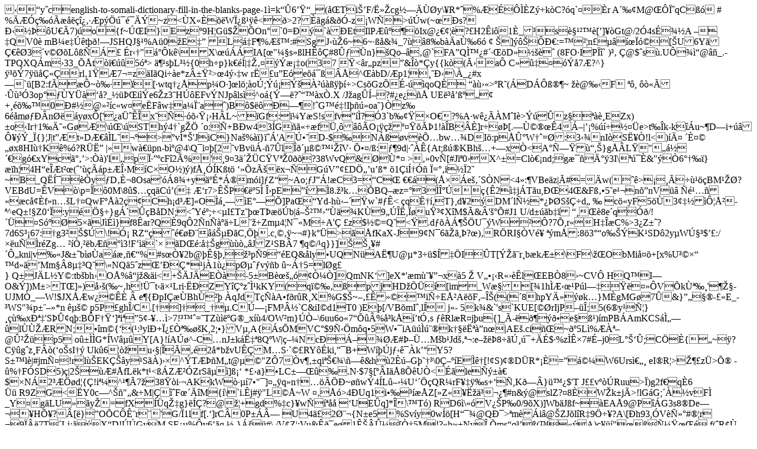

--- FILE ---
content_type: text/html
request_url: https://somali.english-dictionary.help/english-to-somali-dictionary-fill-in-the-blanks-page-1
body_size: 12823
content:
��y�cenglish-to-somali-dictionary-fill-in-the-blanks-page-1 �=k��6���_�(�Ti��F/˻�cg�����y\�R*�%�ɐ���Z��k<H$Hil�u[w����F���7 ��O}�FNv�	�f����/�M���y�#F�')ɖ�}���c��6�b����o��_���O�]�3�r�0#!�{�lI�QZ�xG�����Q�I����m�.��b��>�C?�q`��r�A���M@��ψqC�� #
%������������p�������~z<�X����WϿ߹��<�>2?��g�&��-z�W�>��w(~��s?Ћ���U��7)�o<z�[sTU�ߐ�m���D��E(e��Q���΢�_<�J8�H�7D��܆�s�q�����hi�����Q��p#��.��0�C�����ʼ�ҫ̪��8��uj�%���qEV��f��5h�F_ń�	���%4�qHp_|*���xڃ�$�&�@_���<H�A�i�F���K^2���?>{f~ڌI}Ez�9H�G�$��On�`0=��`��Et�IlP������Ix@�����?�H2�i�<!��I�FR�_��G�¼1(�:���h��>1�_�s�觹���[�]� �Gt@/2�4s���A		��QV0�mB�e���t��!�JSH�QJ��%A�0�E�� L��F�%ƚ�:#SgJ���6~6~���&�_7��8�b��aى6� � �]���Ѐ:=���n�������[�U6Y�ǀ��3��v���L������r��"��k�\X\����IA[�"��s��lH���#8ۃ�n}�Qo���@`FA�Q̙�#����D����� (8FO�IP��` )�� �@$�s�.U���@��_.�TPQXQ�m��33_��t����5�>
䶹s�L��{0�h�p}k���|������桇o(37��<�r�pz�&��*�y{{k�(Ûa�	C��������7�?^}����7���ǫǏrl�1��7�=z�I�Qi��e*z±��>�4���w r��u�E�e����Ő^��bD/�p1���Ћ\�_�#x�`�[B2:f���~��[�wtq���p�O�]�l�;�o�;���ݚ���������>Cs�Gz��-��qoQ�	�����>�R�(�D��߮�~
��@��F�	��, ��������3op���Y����?_��ތi��e6�z3�H��EFv�NJp�ls�^o�{ݗ�?����x�.X
/J�ag�͖�?#�e���UE��ߺ��+�����0�#�@���c�w�e�F�w�a�Ϩa�)B�$�����!�G��!I����oa�}�z�	6��m����n���y�x�['�a܈��x���������H�L~�Gf:��Y�S!sfv���?�3`b����O��?%A�w���M� I�>���ۍz����EZx)�o��Ir�1�Ę�G��\��\�STh�4�`g�� �o:��+B�w43�G����f�,����O���������1!��B��]r���[.�٩���4��|��%������e>t��k-k��u~�D�i+��ԥ��_�{}�J|t��t�Dƀ��L� ���>�v�*�'JiC}Na�%��}� ��'Aڕ�D-$��N���v�Յbw��DI�:p�۰W��=�:3���nI�S˥�!l<)�Ĥ
 �Ȥ���x8HI��K��%�?R�˔�|�w���pn-b�@4\Q�i��[2�vBv��-�7�l��ߩ����V�	Օ�/� :��9d|����{At;���KBh��+�x�<A�ї���,�}g�� L�"�����g�xYc㰂�>:��)'l��pϷ��cF�2�%'��9�3䴎�C�V��0��?38WvQ&��*�>��0v�[#J�0�X^�=Cl�nd;�g��İ�3I\����&"��6����}��h�4H�e��t��(������p��ΛM�C�O�)�)fŸ��K�t�����zÚ�x���G�V���Dք�u��*��1�i͆��	�=��i��2�~B�_Q�ͯ����y��D�Ȭ8Osa�'��8�+y��*��m�i]�Z�~Ao;�J��!�C�3=�C�
���(���e���S�N�<4�:�VBe�z|�#=�w(���>���������BM���?VEBdU=�V�\p=��0M\8�$��q�C��(�
Ƒr7>ʊP��5̠ΛpE���8.��k��BQ��z=�3�ΰ���{�2�j�T�u,Ќ4�&F߂�5�e��n��nV���鹅���c��f�n��L��QwF���2��Ch�d��]�O�ḗ�E����]Pa��Yd-h�����w`#��<	�qˆ�,T},d�2�DM�lѽ*���S���d�	�	c��yF5�ٍ3����ԦŲ-�^eQ�!�Z0�ϭ:y��֧�}g�`��B�DN;<�Y�;�<�I�Tz���T����b|ᖊ�����䁾K�9����,��u���X�M$�&�'���#J1U/d���b��	����8e�q���/!���S��5��J���}f8�ar?Q�9q�2�n����L���Zm�4�N��M��A'�
�z�$��=Q��<�.d�������U��W����?7�,r�H���C%>3�Z��?7d6S��67:��g3��$�\!ӡ	RZ�����Ш�ኵ��C,���.c,���~�#}k��>���fKaX-J�9�N�6��,�?��)�R�RI��V���m�:8�3��o���K�SD�2y�Wڧ��$��:/��u��r�Zg����,��b����3!F���`��D��:凊g����JZ�SB�7	�q�/�q}}]����#�Ԅkni|v��J&��b���a���%#s�ҥ2b@�ʧ�,����p�9���EQ&�ly�UQN �A˶U@�*3��$���I��T[ݎ�r�b�kƱ\F\��ObMi��+[x%U��ד�d���Mm��8���Q�\�NQ�5�z����*�j�1��pص��v��b�~��5=l�g�}�Q�J�L�Y�:tb�bh��O�%�j�&�i<+��J�E���-5�B蜚���Ҽ�]QmNK�]eX*'�m�����x�5	�V����R����l�EB�8�~CV�
HQ�I�O&�])M�>T�]�)囚(�~�h!ܯt��׹Lri��АZY�Ǻz�̹kKY(q爫��pjHD�����[im�_W��[�1h�Ƌ��P�l��������V�k٪��'���-UJM�_�W!$JX��w����
�e�{�pI���Bh��� �qJd�T���A�f�r�R�X%G$�~�������i��EŲA��F��Ί((�8hpYĻ��k�}M�gMG�7�&}�����-��E_��WS"�p����*n�굚�	p5P�gh�/C�.[��]��_��.C�ڗ�FM�½`C&iI�d1T0 )E�[/VB�mI�,l� j�-5k�&`'s`KUE[��rIjP���;5(6�y�Ѧ}����xЪ�'S�ۢq�:B�F���]�i���5�-���>7!���=�TZ���G�_x��4/OW�m}�Җ\6uu6o�7����%�k��tӂs��Rl�R�j�u{]_�-����e�߹)�mPB�AmKCS��̄��l�َ�RN;��m�{�(�:�yl�+Ͽ�Ҫ���K,2;�}V�,A{� s�MVC�$9ы�m�q�5W��iA������k���˪��n�|AE�.ci�~�5L�%� ���@۲�� p5�o����G*�W��Y[A}!�A��^-C�nJ�k�ˇ�8Q�W|疼Nc������#ޖ܅M�b�Jd����:e����8��ڸ��+��$�%z���7#ɖj0�L����;C��{���~��?C��g�z�F��(�o�sI�� Uk�6��u��|����2�*b�vU��M�S�`��RY��ki,��B+W���j����k��Y5?S��l�|#jmѤ�!r�l��EKǊ�y�S��)��^�T���M�t@��"Z�7�v���qi����\��&h�2���G����\0ǖ��E��[!�S)��D�R*�ȭ=�᩼W6Urs쀄�  eI�R�>���z�>ծ
	�� %�F�SD5)�|2���#�fL�k*t�<��ZƲ�ZrS��]ߡ�*��a}�LC������.N�$7�[��I��8��U�<���le�����$�N�2����d�{�!i��^���7��38��i��AKkW��7�"�]���q�n������~��w�4�L����U����QR�rF����s+��,K��}���$'T
J��v���Ruu>�)g2f�q�6
���R9ZG<�Y0c�^��"�&�M|Ǎ�F����M{�\`i.�j#�"L��~W
����>4�Uq1i������Z[�Z��˞����#n&�@slZ?�8�W�k�j�>!lG�G;���vF� _Y��g�LU��y��=fX���q��g}���?@��+gd%�c}�w������
�UE�q]*�\�T�)RD6�\� �V��P�0/9�X)]Wb�J�f~��EA�9@P��G3s8�De�����Hե?�[�}��O�C�ʨr��'G /�1lf[.�]rC�0P��
U4䣝2ب�{N�e5��%Sv�y0w��[H���@QЯ>�m��i�@�ZJ�l�R�9���?A\[�h93,�V�ѻ�#��r��9���7T��Li���X�D!��GyMSF��%�y6��q	��}���#\,/V�Z�;Vu&��e�1ʊ�ۼ�[҆5M!?�h~+NyΠ�ms�q���(���A)���"�ߝѼ����
f(�R�ٖ�K�,8c�V��M��*����q}���b����Q���A�N�-�X[g[@٦�S�C��c���w�m�\���ʾ`Q������������LC$f�PUiٺ�\[��,�F�T)�Ԡٻ� �bk^M���&Q|��Q�S ��ߟ")����߁�.֜��U���#��DA@Y�E{g+/2Ԧ�TaQN|����$d���������Z_�6�8�Q��a���kN�C�L��{��j�����V�$ɒ �X�tF�1���z�P]�xI��5P�xua�9���O���J�x����-hC�On]=�� S����x��,�����*I����7����k��Ǉ���<[T�Z�,ʽ�Y�%L�D�O"�޼�5��P�V<���4�����,�k[�,M;��,n@a�!�mX��ey�4*z��r����t�����zyrq,�G�_��>����Vg�3�mJ� T�`�/�P:N�g3[�=��)���Y�O�DfW>0Bw����{��@YIb�G]RHh�U���Վ���xG�ɿ��x��XFk?n[Қμ�����l:15�ס��!����j&�[�Ed۲}^^{����hn6x Α���
C.�m�������3rq~ ��	4��޲}���d|����n@�HrX���5]�f�kY�W�^�~:fJ�2oә2o����X=HvI���@���SW��Kaj.�/����(Z��Z{�F�M��}hav��דs�2�'��#�q�l��A�cJ�&�ˎ�>ߑp_A^��N�J̃��h�v߸,��.��;��%,~��G0|P�Bø�6����h����
��r�Rp�\��U�M�������+��?�y�i���i������ø�X���{�M�:�W�[mj����\��Z�!��Z^	�����%��o�(����}A������h0z/��I�y����b���;�h@';�\�ѡ-̵�3�����(9֗S���3�tY���&M�?Et�x��^�z/���_��!Z��Y��6�<��ǩ��Ez���s��{��7��\��Ym���6��ڰ�G�Ě�F��d0�f�?(>�M����y��ܶͬ?'3�(�N$Mlْ�4�-u�4y�6iӦ�����@"$ѦH��J���� �lДp�s<m$�K�y�vq!�/��}[J���ݽ�p���x%�������w�hO��RO;��P����P�1=���4��5qZ3�o�(��S��Dy�c云�)��֙ˌ�I����J0'�@Y�k�	�|?2�l�t�z�-���,W.�4.�'��a�m����L�J���E]��s�[�[�\y�)܈���Vթ��Aڐ��,y<ͻUR/k=��1$xD�?E}`�#���CK��Hb��	��BP�LMZ���¹�ӓ�!'wJ��J2��GJ���dP��}hq�Kgڮ�&^��&�₍�ֵ̯�W �`h�	�/<����K��#����f��C�.t��~~s����'"���z��� �P>�p��!Ub�e�y4�Ꞣ4�LJ1p�_��*)(��T??�� �9�����?u �vD\��(��oJ�HSĝ8������/���gĒA�� )�D��Z��xǝ޸�3�Z	ߊm�*�~��_�h7������呔�p:V� �Q��IW�N;����D\F�����˛� ��d��}Y����'Ϫ�ㅃ�2�>5�Qn,�"҄k�H�B�2��5T�%ɼ8�jݔ����ۨO�6��H��5hZq�9������G�|����b�[(t.pM�+J��%���F]�o^�V�����̷��v��._S�p���i�a�F�ܻ;t�(J�0�.~�aԹѿ���NR��Dp����gjv1��ʦ+k$�g���?Wr�p+Jhu�|��h�Jt�����\Y(��Lm��܏����J������!�K��a$�;J~k�u��;٘r��j��,7�N��T�+�ʨ��,�1�K]w����_�5:,#��Nғo��Ơ�����<��b�������\3%C��<弝̤��T�>���E2��|�_�7=q�����Eq�/d��W�O>�G��3�Ԕ�3�p��$�́��rڜdQ�/$[K�ƿ�)��qs�1[(w�6sQ��+W��L�lr���(���#��?ʧ�;�AIB]:"|a*����D��V�W���:O�o���,���ҵ.\T���zZ �U�}!򮵁��5`�:%��'���*�xa: [�ge�$?�$"r�dtW*]z�h���=}:��+8L�@�"V ,TR�rh+��0	�^����OGĴ�x�Q*=-V�O}!棗l�L�	yՁձu�U;"em͒h�����¿,�#�H>:��F/1�6F��3�-=-��?�,n�H���u�������j����S��	U.�Υ�JZ�Cw�쩼�/P����2�e�i:{���%���H��Z���pj�����G�p=���1\Oj�zb�׵p}m��Z������g�p���u�����!3����u�=s�~�^��3����u�=s=�^��3����u�=s��^��3������9Ыgz�l@��蛳�z6�o�������z6�o���ـ�9Яg��l@��蛳�z6�o���ـ�9Яg��l������z6``��ـ��ٟ��?�l������z6``��ـ�90�g�l��� g�׳�rn}O�\_Oc+ߔI�̋W%;��7ĕ�FUD�#���߿vsD�/I_y�����D,�����嗅q!F.�u!\�g{ %ܓ+[�8��t�6�貾���(�e��u«��k���$R�|��MB=[bYrh�B�z�����Т$��-�w�2�\�*9�T]��.�8�lh����P�x�<�Ì�ֺi�Jw��׽��Pٲ��k>m�����ؽ~�٠���׽o�p�{���O-�S;���nſ�	�m�Q�?/Ep��Q��փ�<�L�.�Xt�P;e�v�g1��6���rz���O�9�c6�f�t�Mǧ�o��yh�������BP:������|N��YKS�
ĵs��'F^\B�!��M*Sn+����ʐ�$�o����1i��:��kF5��=vD�<��Yؽ\}X_��-v-M$M�n?R�8����u��b�S�t����U�EWQ�_��6s%�oX$��&�%?({�M���;��G�C��-{r���kߋ˾��=c��$;˕��[�!�ʏ�ؓ�e��i �0��c��w�������J+�f����An��FK=��ZQ��� �#sW��m�x~D����d� �"��'z�DU�w�Q�L��:�/v�����|E���T�~f��f$�FEm��T��*r��1������Ǟx�o��F�r�"����ޯqi���ɭ��^zh���9��T�;�|e���Mī�%&Q�!$�X���M��<��ϭ��T�%���h�n"ꎩ�PO���6@���	�Ŝ�D��6����	�`�jT��6@���	�,S�tC���\K�5��-��L���n�dS~̥Aj��8�7��[�~��>�B� ��&cw=�6�D� �d�>�uuiN���IQ5���1oT��6@���	Ź3����QJ Y�Ռ��B�M��p̡jB�Bg�����E\MX>��;׉�6����	�l2פ����5 �x��&;��n�^S~q�[y6�`�CԀ܋p��E�6�%��'Y�����wU��6A���˗��,]g*��ϲW#��~�3�&8z��t^���u�\� �<�F���T�`�lnl�o�:m�3)�}�%���d~0�g)��,�j�2X�sDYs���;Ӥ����5 ��:�C���>�"�F��Q������N�
�&(p5a������e0�cj�o�{3Mz(j�]Qr�Wg�x�� Y����'�غˎN"�}�eȚ��5GQH���ӄ�g�����T� �2lM���D'02J�#jB.���(�,�j@��Q�t'�O���I��j���sc,�7��G���i6�3.�}�LM��,Ф����5!�L��9���15��`�TsΙ�6����	�U0[}���e0�cj��5���\j�eˢiD+r<]b j�ZQ3r��^�+��<ߘ�ډ�q��n*o�h�&\�K��q0���]��+6 ��N�]cyq��o�n)�F\]:��J���6����!���Ч�����#kF4�z,�����o�8�A��,�&�|o��O,q$K�5ڇ,�u,�M��ͣj@�'?�`���^"�}�e�}Kù%��>��&�X�?���P5���ޒ� �s���A�b�g�ʛ�Y���_�E��I ��ϳW�q��(!l�cU�����er��,`jc�*���TM(�!M�(j�^Qr�g�5]�����Ԍ��f�Q���&]��jn���yL��x�8L�Ͱ��[��=����A�yLM�-k��.��RDՄb��5��D� �dM�^й���B� ��F����B��<������Pt��򈚐��3������T(�~PG�4Ɖ��i�!kB4�cM� i�^Ofƺ��c5�-���?yT��<��>�Rl����������g�GԀ�_��oWBx����P�x�Y�+.k�`S~���]���>��F��w͚���H����MW�����ǳ}:IM��Ǣ���C���\8n}R>�YRy$MH17�ŷ`ş�0�<�&/Ƨ4��-�p&��l�*��h��5���xp��VD�hG��Q�֧v&�l��4iksz�*����,���d��K�R���6�)����t��.�ʊ��~0�䡐9,M��ݦ��8�0�H�loaK�g��ǟ�lgQ��d�@�B��'�n�h��V~L�!÷?�9�i�ĶQ�I�Z�p��&qպͩ��������a�x���B�<�і�����g�f�����m��x)v����=�=^3��!ո@ɷsJ��w����5�?9	��ŉM#�k��:�4�2I5w��?�e�Nw-�vK=���H�}�D�3gj���H����z��٥������Cw@�Z��S�.�T��Y��O�;��|Y��> %9���3���vg�\C��+EB�> ��&�c�[W%�a<��0<X�q;�T�G��򵬊�9x8����%B�û��4+�������k��o���d��2:����G�vfr>�Z�cV�{;~;y�{�y���������O�ʵQ;�au��������~ZifJ6��w�k`e `؞�Y��Kk�:�&����_##K�u߃��ɽ����*%�x�8�1$�o��Zԓ��×uY�bQD��Ω���Ĭ������]$��K)̝V�0[;D^��ޕ.��?��5"��M1VN%��Q�����!�L�J��7��p�:;��:֮iB]D'hE�{b�%Iq�l�g�fܒ��Ny��t�:JH�*u:��wY��gm�?f�命t��\��Օ07�G� �PPljКwH�oB��[�%��b�������@/w�f�?O�։��˰�_D�\2`K�ر&���� ���n��(p���u�:�
��l6�qb�;��m'��v����B���
~���塚�*;: <���/� ��d��3%mp�$*��ȟ��T$ ��N°�Qz����YWj�\���%0;�����/)���!���ezԶ�ck[�M���kc���E�=���[<�	\�``�B(u���M�/���T��3��Oe����ϤCJ�l៳k�Wp�V�T^WE���A����$9���:�	v[�$�fމ˦�5z0�C���=�������}*�w�!�&�ߛ%��ݒ�>RBF��D0�ʯ�JB�+�>�Mƫb�ىv%�o�#���w��IY\��
���\yݫ[�F�c?�vcP�7�{�`E��I|ܿ1�^ ��9���5z+���Q(qg�j�]��0�Љ����{&�ݽDw��6��� :�%Xl眝�ف��2���R��{��wρ���9p@А�S�!)��Eq��˩��Ot���S��rYL�������~?����Ϻ�0�!ׇ��E`Sg����#�h[SH\�`@�(D�G���w�G��Md`i��2�m�}w���#p�1�6ۙ��z�Af23��P�N;����j{]� h����V+�t�7��iH�н0гE>�S�`{�Q��d
|]�b��1���P�VA����O�5K+_�P����N4N�nh���Ǝ�@iU-p�*[,s� ����v��!�X��$U	�B%¿I_��HI9I�����O�%W֖��$rٍ��>XN��2ۏ�G��Rm8�����2�*�*r���U.���w���Sވp�L�Ժ�`0�J��0dY��{T[��wS�����2�6�m3O����F�<�N�m�"m��	sˊTs��S��2���SF�0�:��\��h�>�
9 E��ȳ����D;� �O��TJ�Tl=	��mKh͠x���dyyH�S��8�;�νC��P3g8 �I�)�V��P����!�ƱkQ�`���z�N���b"�䧄}`/� �^�+e:b\M׃d	Wt+5�~V�(v�-tӒ ��l��¤��e48�:�p����e��L,������f������Ը��uy+W��]����"��n�l���r���(7�:,+�*���fڤ�ZB�A�{�e��N_t$�,���i���J�-��aq1�(�p�h�����8v�أ�:)0�d��B}U�B��M���bh�+�z��T���'������#��Z�.ï߮���� Ɲ.�l�ۛ�`K��\�+����סzoN]t_:��x�7'�o�I��b�zD~����t	��wE7�c�7̋�y�	��J��-�W���CWm�Z�r[y�)���=�(g2�v�c"}幊AW��~oٰ���N�48������i �?LB>4�e{{Ǔ	��[U�D�R��cw������ܿˤ�$=�ˤݒ���L��-I?�ˤ�ܒ���L��[����'�����[j�2�+�K��%��0W�0q��<��h�O����t!V��A�w�^
��|v�G�z�0lw>��ae.��N4d]1+�#�{���;;�0�ԑ��Q���v����9�8�'�b�2Q�HL�:�d�Mt���ھ~�pL��n"����z��D;I	����o��� <�v��<��%���:�δ}�;6ه��|��$��`r�b'|�,��P	tA� 8���QpH'o�r�:Ñ�δ�<IM����.��%��t #�;����� t3�Vm�������A�+����M}r<}�D3��Y�,Y��Jc�4f��������4����mﻌ���=��d��j"�Ä���쳋;B[}�o���q�'c}�Jh�u�:������2o
:�T�]����J0'u㵠j����B̙t�45��_"'����XɌPYL�D>�̊;8 ���wMh�A�����c���p�����nX�_�:rVJ��y�>g̢P��0zi,�O��Hs��J��k[(�p�2�s�c1��<�Xq[ SXT�<қv�q�IV�R�dƒ۲>w��E,��jL����U@�w�����}ԥw�:�I��Ej)���I!h�Z��E��Z�tQ����[<*I�q�>[��D��I�i2|x&wcEȂ���ɄFy>��x�!�fZ��M�-AD�Q���a��<+�#{y�\)>�����p�jM�auk�N��k�ch'�S4?&ڠV��ڏ���Ge�e�B��VD'8�����u��㛎k�O��$��HhZX�U>� ��宠��Q£kn� *���h0 